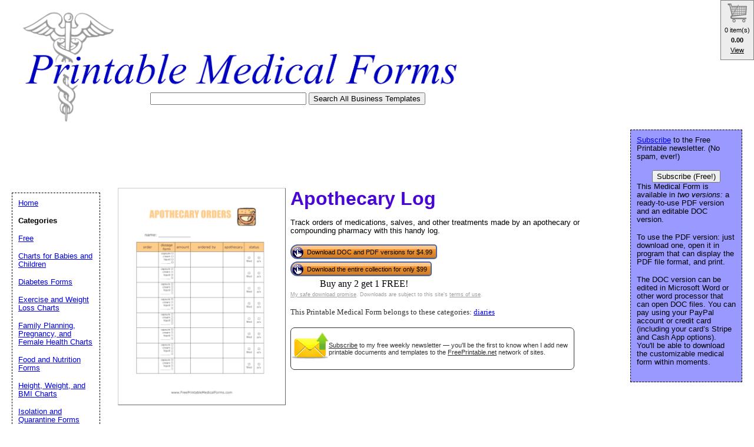

--- FILE ---
content_type: text/html; charset=UTF-8
request_url: https://www.freeprintablemedicalforms.com/preview/Apothecary_Log
body_size: 26190
content:
<link rel="media:thumbnail" href="//www.FreePrintableMedicalForms.com/thumbs/Apothecary_Log.png" />
<!--
<PageMap>
<DataObject type="document">
		<Attribute name="title">Apothecary Log</Attribute>
		<Attribute name="description">Track orders of medications, salves, and other treatments made by an apothecary or compounding pharmacy with this handy log. Easy to download and print</Attribute>
		<Attribute name="wordimage">//www.freeprintable.net/wordicon.gif</Attribute>
		<Attribute name="pdfimage">//www.freeprintable.net/pdficon.gif</Attribute>
	</DataObject>
 <DataObject type="thumbnail">
    <Attribute name="src" value="//www.FreePrintableMedicalForms.com/thumbs/Apothecary_Log.png" />
    <Attribute name="height" value="176" />
    <Attribute name="width" value="136" />
 </DataObject>
</PageMap> 
 --><!DOCTYPE HTML PUBLIC "-//W3C//DTD HTML 4.01 Transitional//EN" "//www.w3.org/TR/html4/loose.dtd">
<html>
<head>
<meta charset="UTF-8">

<link rel="canonical" href="https://www.FreePrintableMedicalForms.com/preview/Apothecary_Log" />
		<link href="https://www.freeprintable.net/vibracartpro/vcpopup.css" rel="stylesheet" type="text/css">
<script src="https://js.stripe.com/v3/"></script>
	<title>Printable Apothecary Log</title>

	<meta name="resource-type" content="document">
	<meta name="description" content="Track orders of medications, salves, and other treatments made by an apothecary or compounding pharmacy with this handy log. Easy to download and print">
	<meta name="keywords" content="Apothecary Log Free Printable Medical Forms, printable medical forms, free medical forms, pdf medical forms">
	
		<script data-ad-client="ca-pub-0754410284344153" async src="https://pagead2.googlesyndication.com/pagead/js/adsbygoogle.js"></script>
		<script>
  var googletag = googletag || {};
  googletag.cmd = googletag.cmd || [];
</script>
		
<script type='text/javascript'>
googletag.cmd.push(function() {
googletag.defineSlot('/1005945/medical-inside', [728, 90], 'div-gpt-ad-1345835583750-13').addService(googletag.pubads());
googletag.defineSlot('/1005945/medical-inside-lowerleaderboard', [728, 90], 'div-gpt-ad-1348251230938-46').addService(googletag.pubads());
googletag.pubads().enableSingleRequest();
googletag.enableServices();
});
</script>

<script type='text/javascript'>
googletag.cmd.push(function() {
googletag.defineSlot('/1005945/medical-home-lower', [300, 250], 'div-gpt-ad-1336595431275-0').addService(googletag.pubads());
googletag.defineSlot('/1005945/medical-home-upper', [300, 250], 'div-gpt-ad-1336595431275-1').addService(googletag.pubads());
googletag.defineSlot('/1005945/medical-inside-lower', [300, 250], 'div-gpt-ad-1336595431275-2').addService(googletag.pubads());
googletag.defineSlot('/1005945/medical-inside-upper', [300, 250], 'div-gpt-ad-1336595431275-3').addService(googletag.pubads());
googletag.pubads().enableSingleRequest();
googletag.enableServices();
});
</script>
	<link rel="stylesheet" type="text/css" href="//www.FreePrintableMedicalForms.com/style.css">
	<link rel="stylesheet" type="text/css" href="//www.freeprintablemedicalforms.com/logo_ad_style.css">

	<script language="JavaScript"><!--
	function win(fileName) {
		 myFloater = window.open('','myWindow','scrollbars=yes,status=no,width=500,height=300')
		 myFloater.location.href = fileName;
	}
	//--></script>

</head>

<body>

	<div id="logo-header"><a href="//www.FreePrintableMedicalForms.com/">
	<img src="//www.FreePrintableMedicalForms.com/logo.png" width="800" height="200" border="0" alt="Printable Medical Forms" />
	</a>
	
	<form action="//www.FreePrintableMedicalForms.com/search.php" id="cse-search-box">
   <div style="position: absolute; TOP: 157px; LEFT: 5px">
  <input type="text" name="q" size="31" value="" />
 <input type="submit" value="Search All Business Templates" />
</div>
</form>
<div style='position: relative; top:2px; left:10px;'>
<!-- Ezoic - desktop 1 - top_of_page --><div id="ezoic-pub-ad-placeholder-101"><ins class="adsbygoogle"
     style="display:inline-block;width:728px;height:90px"
     data-ad-client="ca-pub-0754410284344153"
     data-ad-slot="1605820446"></ins>
	 <script>
(adsbygoogle = window.adsbygoogle || []).push({});
</script>
</div><!-- End Ezoic - desktop 1 - top_of_page --></div>

</div>
	




	<div id="center">
	<div id="left-wrapper">
<div id="left">
<div class="samplecover"><img name="samplecoverimg" id="samplecoverimg" data-pin-description="Track orders of medications, salves, and other treatments made by an apothecary or compounding pharmacy with this handy log. Easy to download and print" src="//www.FreePrintableMedicalForms.com/samples/Apothecary_Log.png" width="281" height="364" alt="Apothecary Log Medical Form" border="0"></div>	</div>
</div>
<div id="right-wrapper">
<div id="right">
	<h1>Apothecary Log</h1><p>Track orders of medications, salves, and other treatments made by an apothecary or compounding pharmacy with this handy log.</p>		
<div style="display: table;">
		
		<div style="display: table-row;">
		<div style="display: table-cell;">
		<button class="vcbuybutton downloadbutton" onclick="cart_addItem({ item_number: 'medicalforms-Apothecary_Log', currency_code: 'USD' });"><img src="//www.freeprintable.net/images/whitehandclick.png" width="20" height="20" border="0"><span>Download DOC and PDF versions for $4.99</span></button>
		</div></div>

				<div style="display: table-row;">
		<div style="display: table-cell;">
		<button class="vcbuybutton downloadbutton" onclick="cart_addItem({ item_number: 'medicalforms-MedicalFormsCollection', currency_code: 'USD' });"><img src="//www.freeprintable.net/images/whitehandclick.png" width="20" height="20" border="0"><span>Download the entire collection for only $99</span></button>
		</div></div>

		<div style="display: table-row;">
		<div style="display: table-cell; text-align: center;">
		<span data-vc-type="itemdiscounts" data-vc-id="medicalforms-Apothecary_Log" data-vc-currency="USD"></span>
		</div>
		</div>
		</div>
<br style="line-height:4px;">
<div class="graytext"><a class="graytext" href="javascript:win('//www.freeprintable.net/safe_download.php')">My safe download promise</a>. Downloads are subject to this site's <a  class="graytext" href="javascript:win('//www.freeprintable.net/terms.php?s=PrintableMedicalForms.com')">terms of use</a>.</div><br />

<div>
<div class="darkgraytext cathighlighttext">This Printable Medical Form belongs to these categories: <a href="//www.freeprintablemedicalforms.com/category/diaries">diaries</a></div>
</div>
<br />

  <div name="newslettersignupdiv" id="newslettersignupdiv" style="display: table;">
  <a href="#" onclick="load_aweber_on_click(); allowAweberCookie(); return false;" style="text-decoration: none">
  <div style="vertical-align:middle; display: table-cell;">  
<img style="vertical-align: middle;" src="//www.freeprintable.net/images/email-icon2.png" border="0" width="64" height="64">
</div>
</a>
<span class="darkgraytext" style="display: table-cell;" ><a href="#" onclick="load_aweber_on_click(); allowAweberCookie(); return false;">Subscribe</a> to my free weekly newsletter &mdash; you'll be the first to know when I add new printable documents and templates to the <a rel="nofollow" href="//www.freeprintable.net">FreePrintable.net</a> network of sites.</span>
</div>

  </div>
</div>
<br clear="all">
<script language="JavaScript">
var total_related=14;
</script>
<br /><p class="related_download_text">People who printed this medical form also printed...</p>  <div style="display: table; margin-left: auto; margin-right: auto;">
<div id="leftscrollbutton" style="display: table-cell; vertical-align: middle;" onclick="scrollDivLeft('related-outer', this);"><div class="scrollbuttons" ></div></div>

  <div id="related-outer"><div id="related-inner" style="width: 725px;"><div class="scroll_item" id="scroll_item_1"><a rel="nofollow" href="//www.FreePrintableMedicalForms.com/preview/School_Immunization_Record"><div class="scroll_image"><div class="scroll_imageimg"><img nopin = "nopin" border="0" src="//www.FreePrintableMedicalForms.com/thumbs/School_Immunization_Record.png" width="135" height="104"></div></div><div class="scroll_text">School Immunization Record</div></a></div><div class="scroll_item" id="scroll_item_2"><a rel="nofollow" href="//www.FreePrintableMedicalForms.com/preview/Travel_Med_Wallet_Card"><div class="scroll_image"><div class="scroll_imageimg"><img nopin = "nopin" border="0" src="//www.FreePrintableMedicalForms.com/thumbs/Travel_Med_Wallet_Card.png" width="135" height="104"></div></div><div class="scroll_text">Travel Med Wallet Card</div></a></div><div class="scroll_item" id="scroll_item_3"><a rel="nofollow" href="//www.PrintablePlanners.net/preview/Basic_Work_Planner"><div class="scroll_image"><div class="scroll_imageimg"><img nopin = "nopin" border="0" src="//www.PrintablePlanners.net/thumbs/Basic_Work_Planner.png" width="135" height="175"></div></div><div class="scroll_text">Basic Work Planner</div></a></div><div class="scroll_item" id="scroll_item_4"><a rel="nofollow" href="//www.PrintablePlanners.net/preview/A5_Organizer_Cornell_Note_Page-Left"><div class="scroll_image"><div class="scroll_imageimg"><img nopin = "nopin" border="0" src="//www.PrintablePlanners.net/thumbs/A5_Organizer_Cornell_Note_Page-Left.png" width="135" height="175"></div></div><div class="scroll_text">A5 Organizer Cornell Note Page - Left</div></a></div><div class="scroll_item" id="scroll_item_5"><a rel="nofollow" href="//www.PrintablePlanners.net/preview/Bullet_Journal_Index"><div class="scroll_image"><div class="scroll_imageimg"><img nopin = "nopin" border="0" src="//www.PrintablePlanners.net/thumbs/Bullet_Journal_Index.png" width="124" height="175"></div></div><div class="scroll_text">Bullet Journal Index</div></a></div></div></div>  <div id="rightscrollbutton" style="display: table-cell; vertical-align: middle;" onclick="scrollDivRight('related-outer', this);"><div class="scrollbuttons"></div></div>
  </div>
  
<br clear="all"><br />
 <div class='dpfad' style='width:300px;'>
<div id="lower_inside_ad_div">
<!-- Ezoic - desktop 2 - under_second_paragraph --><div id="ezoic-pub-ad-placeholder-103"></div><!-- End Ezoic - desktop 2 - under_second_paragraph --></div>
</div>
<!-- EZOIC_REMOVE_BEGIN -->
<script>
var showing_lazy_ad=false;
function fp_lazy_load_ad(sticky_below_id)
{
	if (showing_lazy_ad!=true)
	{
		var footer_div=  document.getElementById('newfooter');
		if (footer_div==null)
		{
			var footer_div=  document.getElementById('footer');
			if (footer_div==null)
			{
				var footer_div=  document.getElementById(sticky_below_id);	
			}
		}
	var stop=footer_div.offsetTop;

		var scrollBottom = ((window.pageYOffset !== undefined) ? window.pageYOffset : (document.documentElement || document.body.parentNode || document.body).scrollTop)+window.innerHeight;


		if (scrollBottom >= stop-20) 
		{
			var dfpdiv = document.createElement('ins');
			dfpdiv.className = "adsbygoogle";
			

			
			if (window.innerWidth >=1366 || window.outerWidth >=1366) 
			{
				dfpdiv.setAttribute("style", "display:inline-block;width:970px;height:250px;");
				dfpdiv.setAttribute("data-ad-slot","3596390045");

			}
			else
			{
				dfpdiv.setAttribute("style", "display:block;");
				dfpdiv.setAttribute("data-ad-format","auto");
				dfpdiv.setAttribute("data-ad-slot","6549856447");
				
			}
			dfpdiv.setAttribute("data-ad-client","ca-pub-0754410284344153");

			document.getElementById(sticky_below_id).appendChild(dfpdiv);

		(adsbygoogle = window.adsbygoogle || []).push({});
		showing_lazy_ad=true;
			
		}
	}
}
window.addEventListener("load", function(){fp_lazy_load_ad("ezoic-pub-ad-placeholder-103");});
window.addEventListener('scroll', function(){fp_lazy_load_ad("ezoic-pub-ad-placeholder-103");});
</script>
	<!-- EZOIC_REMOVE_END -->
			

</div>
<br />


<br />
<br />
<br />
<br />
<p id="footer"><b>DISCLAIMER:</b> The medical forms, charts, and other printables contained on FreePrintableMedicalForms.com are not to be considered as medical or legal advice. All content is for informational purposes, and Savetz Publishing makes no claim as to accuracy, legality or suitability. The site owner shall not be held liable for any errors, omissions or for damages of any kind.</p>
<br />
<p id="newfooter">Copyright &copy; 2009-2026 by <a href="//www.savetzpublishing.com/">Savetz Publishing</a>, Inc. <a rel="nofollow" href="//www.savetzpublishing.com/contact.php">Contact us</a>. <a rel="nofollow" href="//www.savetzpublishing.com/privacy_policy.php">Privacy Policy</a>.
</p>
</div>

		<div id="navright">

<p><a href="#" onclick="load_aweber_on_click(); allowAweberCookie(); return false;">Subscribe</a> to the Free Printable newsletter. (No spam, ever!)</p>

<center><button name="submit" value="Subscribe (Free!)" onclick="load_aweber_on_click(); allowAweberCookie(); return false;" >Subscribe (Free!)</button></center>



			<p>This Medical Form is available in <em>two versions:</em> a ready-to-use PDF version and an editable DOC version.</p>
			<p>To use the PDF version: just download one, open it in program that can display the PDF file format, and print.</p>
			<p>The DOC version can be edited in Microsoft Word or other word processor that can open DOC files.
			You can pay using your PayPal account or credit card (including your card’s Stripe and Cash App options). You'll be able to download the customizable medical form within moments.</p>
			<div align="center">
</div>


</div>

		<div id="navleft">
			<p><a href="//www.FreePrintableMedicalForms.com/">Home</a><BR>
			<p><b>Categories</b></p>
			<p>
			<p><a href="//www.FreePrintableMedicalForms.com/category/free">Free</a></p><p><a href="//www.FreePrintableMedicalForms.com/category/children">Charts for Babies and Children</a></p><p><a href="//www.FreePrintableMedicalForms.com/category/diabetes">Diabetes Forms</a></p><p><a href="//www.FreePrintableMedicalForms.com/category/exercise">Exercise and Weight Loss Charts</a></p><p><a href="//www.FreePrintableMedicalForms.com/category/female">Family Planning, Pregnancy, and Female Health Charts</a></p><p><a href="//www.FreePrintableMedicalForms.com/category/food">Food and Nutrition Forms</a></p><p><a href="//www.FreePrintableMedicalForms.com/category/bmi">Height, Weight, and BMI Charts</a></p><p><a href="//www.FreePrintableMedicalForms.com/category/isolation">Isolation and Quarantine Forms</a></p><p><a href="//www.FreePrintableMedicalForms.com/category/charts">Medical Charts</a></p><p><a href="//www.FreePrintableMedicalForms.com/category/diaries">Medical Diaries, Journals, and Logs</a></p><p><a href="//www.FreePrintableMedicalForms.com/category/forms">Medical Office Forms</a></p><p><a href="//www.FreePrintableMedicalForms.com/category/records">Medical Records</a></p><p><a href="//www.FreePrintableMedicalForms.com/category/medication">Medication Forms</a></p><p><a href="//www.FreePrintableMedicalForms.com/category/animal">Veterinary and Animal Forms</a></p><p><a href="//www.FreePrintableMedicalForms.com/category/wallet">Wallet-sized Medical Forms</a></p><p><a href="//www.FreePrintableMedicalForms.com/category/collection">Medical Forms Collection</a></p><p><a href="//www.FreePrintableMedicalForms.com/category/new">Newest Additions</a></p>			<p><b>Search All Business Templates</b></p>
<form method="GET" action="//www.FreePrintableMedicalForms.com/search.php">
<p>
<LABEL for="search_phrase">Search Business Templates: </LABEL><INPUT type="text" size="15" maxlength="30" name="q" id="q">
<INPUT type="submit" value="Search">
</p>
</form>
<font size="-1">If you don't see a medical form design or category that you want, please take a moment to let us know what you are looking for.
<br/>

   <style>
#sgt_blocking_layer {
  width: 5000px;
  height:5000px;
  top:0px;
  left:0px;
  position: absolute;
  background-color: #000000;
  -webkit-transition: all 3s ease;
  -moz-transition: all 3s ease;
  -ms-transition: all 3s ease;
  -o-transition: all 3s ease;
  transition: all 3s ease;
  opacity:0;
  -moz-opacity:0;
  -Webkit-opacity:0;
  z-index:-100;
  display: none;
}

#popupdiv{
  -webkit-transition: all 1s ease-in-out;
  -moz-transition: all 1s ease-in-out;
  -ms-transition: all 1s ease-in-out;
  -o-transition: all 1s ease-in-out;
  transition: all 1s ease-in-out;
    opacity:0;
  -moz-opacity:0;
  -Webkit-opacity:0;
    z-index:-100;
   position: fixed;

}

</style>

<script type="text/javascript">
var blockingdiv = document.createElement('div');
blockingdiv.id = 'sgt_blocking_layer';
this.document.body.appendChild(blockingdiv);

function convert(s)
{


    s = s.replace( /\u2018|\u2019|\u201A|\uFFFD/g, "'" );
    s = s.replace( /\u201c|\u201d|\u201e/g, '"' );
    s = s.replace( /\u02C6/g, '^' );
    s = s.replace( /\u2039/g, '<' );
    s = s.replace( /\u203A/g, '>' );
    s = s.replace( /\u2013/g, '-' );
    s = s.replace( /\u2014/g, '-' );
    s = s.replace( /\u2026/g, '...' );
    s = s.replace( /\u00A9/g, '(c)' );
    s = s.replace( /\u00AE/g, '(r)' );
    s = s.replace( /\u2122/g, 'TM' );
    s = s.replace( /\u00BC/g, '1/4' );
    s = s.replace( /\u00BD/g, '1/2' );
    s = s.replace( /\u00BE/g, '3/4' );
    s = s.replace(/[\u02DC|\u00A0]/g, " ");
return s;

}



function saveData(popupdivname) {
if (window.XMLHttpRequest)
  {
  fpuchttp=new XMLHttpRequest();
  }
else
  {
  fpuchttp=new ActiveXObject("Microsoft.filtercatxmlhttp");
  }
  
  var postparam='fpusuggestions='+encodeURIComponent(convert(document.getElementById("fpusuggestions").value))+'&fpusuggestemail='+encodeURIComponent(convert(document.getElementById("fpusuggestemail").value));
   fpuchttp.onreadystatechange = function() 
  {
  if (fpuchttp.readyState == 4 && fpuchttp.status == 200) 
  {

  if (fpuchttp.responseText!='')
  {
     document.getElementById('fpu_suggestion_form_div').style.display="none";
     document.getElementById('fpu_suggestion_postsubmit_div').style.display="inline";
     document.fpusuggestform.fpusuggestions.value='';     
  }
  
hide_f_popup(popupdivname);

    document.fpusuggestform.fpusuggest_submit.disabled=false;
  }

   };
  fpuchttp.open("POST",'//www.freeprintablemedicalforms.com/process_suggestions.php', true);
  fpuchttp.setRequestHeader("Content-type","application/x-www-form-urlencoded");

  fpuchttp.send(postparam);
  

  

};
function show_f_popup(popupdivname)
{

  sgt_blocking_layer=this.document.getElementById('sgt_blocking_layer');
  sgt_blocking_layer.style.display="block";
  sgt_blocking_layer.style.zIndex="59999";
  this.document.body.style.overflow="hidden";
  
  var x = sgt_blocking_layer.clientHeight;
  sgt_blocking_layer.style.opacity=0.75;
  sgt_blocking_layer.style.MozOpacity=0.75;
  sgt_blocking_layer.style.WebkitOpacity=0.75;

  this.document.getElementById('fpu_suggestion_form_div').style.display="inline";
  this.document.getElementById('fpu_suggestion_postsubmit_div').style.display="none";
  popupdiv=  this.document.getElementById(popupdivname);
  popupdiv.style.WebkitTransition="all 1s ease";
  popupdiv.style.MozTransition="all 1s ease";
  popupdiv.style.MsTransition="all 1s ease";
  popupdiv.style.OTransition="all 1s ease";
  popupdiv.style.transition="all 1s ease";
  

  popupdiv.style.zIndex='60000';

  popupdiv.style.opacity=1;
  popupdiv.style.MozOpacity=1;
  popupdiv.style.WebkitOpacity=1;
  this.document.getElementById('fpusuggestions').focus();
}

function q_hide_f_popup(popupdivname)
{
  sgt_blocking_layer=this.document.getElementById('sgt_blocking_layer');
  sgt_blocking_layer.style.zIndex="-100";
  this.document.body.style.overflow="visible";
  
  var x = sgt_blocking_layer.clientHeight;
  sgt_blocking_layer.style.opacity=0;
  sgt_blocking_layer.style.MozOpacity=0;
  sgt_blocking_layer.style.WebkitOpacity=0;

  var apopupdiv=  this.document.getElementById(popupdivname);
  apopupdiv.style.zIndex='-100';
  apopupdiv.style.opacity=0;
  apopupdiv.style.MozOpacity=0;
  apopupdiv.style.WebkitOpacity=0;
  apopupdiv.style.WebkitTransition="all 1s ease-in-out";
  apopupdiv.style.MozTransition="all 1s ease-in-out";
  apopupdiv.style.MsTransition="all 1s ease-in-out";
  apopupdiv.style.OTransition="all 1s ease-in-out";
  apopupdiv.style.transition="all 1s ease-in-out";
  sgt_blocking_layer.style.display= 'none';  
}
function hide_f_popup(popupdivname)
{
  sgt_blocking_layer=this.document.getElementById('sgt_blocking_layer');
  sgt_blocking_layer.style.zIndex="-100";
  this.document.body.style.overflow="visible";
  
  var x = sgt_blocking_layer.clientHeight;
  sgt_blocking_layer.style.opacity=0;
  sgt_blocking_layer.style.MozOpacity=0;
  sgt_blocking_layer.style.WebkitOpacity=0;

  var apopupdiv=  this.document.getElementById(popupdivname);
  apopupdiv.style.zIndex='-100';
  apopupdiv.style.opacity=0;
  apopupdiv.style.MozOpacity=0;
  apopupdiv.style.WebkitOpacity=0;
  apopupdiv.style.WebkitTransition="all 4s ease-in-out";
  apopupdiv.style.MozTransition="all 4s ease-in-out";
  apopupdiv.style.MsTransition="all 4s ease-in-out";
  apopupdiv.style.OTransition="all 4s ease-in-out";
  apopupdiv.style.transition="all 4s ease-in-out";
  sgt_blocking_layer.style.display= 'none';
}
function submit_suggestion(popupdivname)
{

      this.document.fpusuggestform.fpusuggest_submit.disabled=true;
      saveData(popupdivname);
    

return false;
}
</script>

       <button style="cursor:pointer;" type="button" onClick="javascript: show_f_popup('popupdiv');">Make a suggestion</button>
      <div id="popupdiv" style="border: 5px solid white;border-radius: 25px; top:20%; left:22%; background-color: #12DCF8; width: 355px; height: 335px;"><div id="fpu_suggestion_postsubmit_div" style="display: none">
<center>
<p>
Thank you for your suggestion.
</p>
</center>
</div>
<div id="fpu_suggestion_form_div">
<p style="font-family: verdana, arial, helvetica, sans-serif;
line-height: 1.1em;
margin: 0 0 16px 0;
font-size: 10pt; border-top-left-radius:20px; border-top-right-radius:20px; background-color: #B2DCF8; position: relative; padding:5px 5px 3px 5px;">We're always adding new printables, and would love to hear your suggestions. What are we missing?</p>
<div style="position: relative; margin:5px 5px 5px 5px; width: 90%; text-align: left;">

<form method="POST" id="fpusuggestform" name="fpusuggestform" style="border-width: 0px" accept-charset="UTF-8">

 <fieldset style="border-style: solid; border-color: #B2DCF8; width: 100%; padding-right:0px;">

 <legend><b>Email address:</b> (optional)</legend>
<input name="fpusuggestemail" id="fpusuggestemail" type="text" style="width: 310px;">

 </fieldset>


 <fieldset style="border-style: solid; border-color: #B2DCF8; width: 100%; padding-right:0px; margin-bottom: 10px;">

 <legend><b>Suggestion:</b></legend>

<textarea id="fpusuggestions" name="fpusuggestions" style="resize:none;" cols="36" rows="8" ></textarea>

 </fieldset>
<center>
<p>
<button style="cursor:pointer; background-color:white; border-radius: 5px;" type="button" id="fpusuggest_submit" name="fpusuggest_submit" onClick="javascript: return submit_suggestion('popupdiv');">Submit Suggestion</button>&nbsp;&nbsp;
<button style="cursor:pointer; background-color:white; border-radius: 5px;" type="button" onClick="javascript: q_hide_f_popup('popupdiv');">Close</button>
</p>
</center>
</form>
</div>
</div></div>  <script type="text/javascript">
var sugpopupele=this.document.getElementById('popupdiv'); 
this.document.body.appendChild(sugpopupele);

 </script>

  	
</div>

<script defer type="text/javascript" src="//analytics.aweber.com/js/awt_analytics.js?id=7.aL"></script>


<script type="text/javascript">
function addLoadEvent(func) {
  var oldonload = window.onload;
  if (typeof window.onload != 'function') {
    window.onload = func;
  } else {
    window.onload = function() {
      if (oldonload) {
        oldonload();
      }
      func();
    }
  }
}
function load_aweber_on_click()
{

	if (typeof(window.awf_Form_)!='undefined') 
	{ 
		window.awf_Form_.showForm();

	}
	else
	{
    var script = document.createElement("script");
    script.type = "text/javascript";
    script.src = "//forms.aweber.com/form/32/469265732.js"; 
    document.getElementsByTagName("head")[0].appendChild(script);

	}
return false;
	
}
function setCookie(c_name,value,exdays)
{
var exdate=new Date();
exdate.setDate(exdate.getDate() + exdays);
var c_value=escape(value) + ((exdays==null) ? "" : "; expires="+exdate.toUTCString())+';domain='+document.domain+';path=/';
document.cookie=c_name + "=" + c_value;
}
 setCookie("device_type", "notmobile", 63072000); 

function delete_cookie(key)
{
  // Delete a cookie by setting the date of expiry to yesterday
  date = new Date();
  date.setDate(date.getDate() -1);
  document.cookie = escape(key) + '=;expires=' + date+';domain='+document.domain+';path=/';
}

 addLoadEvent(get_start_time);
window.onbeforeunload = function()
{        

    checkAweberStatus();

  
}
var starttime;
function get_start_time()
{
var d = new Date();
starttime = d.getTime(); 

document.cookie='initial_HTTP_REFERER=;domain='+document.domain+';path=/';

}

function checkAweberStatus()
{
  var d = new Date();
  var currenttime = d.getTime(); 
  var elapsedtime=currenttime-this.starttime;


}

function getCookie(c_name)
{
var c_value = document.cookie;
var c_start = c_value.indexOf(" " + c_name + "=");
if (c_start == -1)
  {
  c_start = c_value.indexOf(c_name + "=");
  }
if (c_start == -1)
  {
  c_value = null;
  }
else
  {
  c_start = c_value.indexOf("=", c_start) + 1;
  var c_end = c_value.indexOf(";", c_start);
  if (c_end == -1)
  {
c_end = c_value.length;
}
c_value = unescape(c_value.substring(c_start,c_end));
}
return c_value;
}

function allowAweberCookie()
{
  setCookie('aweber_shown', '1',730);
 
}
</script>

			






	
   
	


<script type="text/javascript" src="https://www.freeprintable.net/vibracartpro/vcsettingspopup.js"></script>
<script type="text/javascript" src="https://www.freeprintable.net/vibracartpro/vibracart.js"></script>
<script type="text/javascript">
startcart();
</script>




--- FILE ---
content_type: text/html; charset=UTF-8
request_url: https://www.freeprintablemedicalforms.com/vibracartpro/getproductdata.php
body_size: 449
content:
{"decimalseparator":".","thousandseparator":"","products":[{"id":"medicalforms-Apothecary_Log","type":"itemdiscounts","currency":"USD","enabled":true,"pricenum":["4.99"],"price":["$4.99"],"quantity":[1],"itemdiscountid":["1"]}],"taxinclusive":"0","vccartimages":"https:\/\/www.freeprintablemedicalforms.com\/vibracartpro\/..\/vccartimages\/","itemdiscountdesc":{"1":"Buy any 2 get 1 FREE!"},"stockquantity":[],"status":true,"message":""}

--- FILE ---
content_type: text/html; charset=utf-8
request_url: https://www.google.com/recaptcha/api2/aframe
body_size: 269
content:
<!DOCTYPE HTML><html><head><meta http-equiv="content-type" content="text/html; charset=UTF-8"></head><body><script nonce="XQxZSAjrLhz2gbHnevOMZA">/** Anti-fraud and anti-abuse applications only. See google.com/recaptcha */ try{var clients={'sodar':'https://pagead2.googlesyndication.com/pagead/sodar?'};window.addEventListener("message",function(a){try{if(a.source===window.parent){var b=JSON.parse(a.data);var c=clients[b['id']];if(c){var d=document.createElement('img');d.src=c+b['params']+'&rc='+(localStorage.getItem("rc::a")?sessionStorage.getItem("rc::b"):"");window.document.body.appendChild(d);sessionStorage.setItem("rc::e",parseInt(sessionStorage.getItem("rc::e")||0)+1);localStorage.setItem("rc::h",'1769103420542');}}}catch(b){}});window.parent.postMessage("_grecaptcha_ready", "*");}catch(b){}</script></body></html>

--- FILE ---
content_type: image/svg+xml
request_url: https://www.freeprintablemedicalforms.com/vibracartpro/cartimage_lightgray.svg
body_size: 3664
content:
<?xml version="1.0" encoding="UTF-8" standalone="no"?>
<!DOCTYPE svg PUBLIC "-//W3C//DTD SVG 1.1//EN" "http://www.w3.org/Graphics/SVG/1.1/DTD/svg11.dtd">
<svg width="100%" height="100%" viewBox="0 0 43 44" version="1.1" xmlns="http://www.w3.org/2000/svg" xmlns:xlink="http://www.w3.org/1999/xlink" xml:space="preserve" xmlns:serif="http://www.serif.com/" style="fill-rule:evenodd;clip-rule:evenodd;stroke-linecap:square;">
    <g transform="matrix(1,0,0,1,-453.65,-870.68)">
        <g transform="matrix(0.6,0,0,0.6,451.05,782.78)">
            <path d="M22,200.5C19.515,200.5 17.5,198.485 17.5,196C17.5,193.963 18.868,192.181 20.835,191.653" style="fill:none;stroke:rgb(211,211,211);stroke-width:5px;"/>
        </g>
        <path d="M495.45,903.08L464.25,903.08" style="fill:none;stroke:rgb(211,211,211);stroke-width:3px;stroke-linecap:butt;"/>
        <path d="M494.25,894.68L464.25,898.28L459.45,877.28L458.25,873.68L455.55,873.68L455.25,871.68L461.25,871.68L462.45,876.68L495.45,876.68L494.25,894.68Z" style="fill:none;stroke:rgb(211,211,211);stroke-width:2px;stroke-linecap:butt;"/>
        <g transform="matrix(0.1836,0,0,0.1836,465.76,853.89)">
            <path d="M27.723,296.26C27.723,304.382 21.139,310.966 13.017,310.966C4.895,310.966 -1.689,304.382 -1.689,296.26C-1.689,288.138 4.895,281.554 13.017,281.554C21.139,281.554 27.723,288.138 27.723,296.26Z" style="fill:none;stroke:rgb(211,211,211);stroke-width:9.8px;stroke-linecap:butt;"/>
        </g>
        <g transform="matrix(0.1836,0,0,0.1836,487.36,853.89)">
            <path d="M27.723,296.26C27.723,304.382 21.139,310.966 13.017,310.966C4.895,310.966 -1.689,304.382 -1.689,296.26C-1.689,288.138 4.895,281.554 13.017,281.554C21.139,281.554 27.723,288.138 27.723,296.26Z" style="fill:none;stroke:rgb(211,211,211);stroke-width:9.8px;stroke-linecap:butt;"/>
        </g>
        <path d="M478.05,873.38L464.25,896.78" style="fill:none;stroke:rgb(211,211,211);stroke-width:1.25px;stroke-linecap:butt;"/>
        <path d="M460.35,880.18L494.55,880.18" style="fill:none;stroke:rgb(211,211,211);stroke-width:1px;stroke-linecap:butt;"/>
        <path d="M494.25,884.18L460.95,884.18" style="fill:none;stroke:rgb(211,211,211);stroke-width:1px;stroke-linecap:butt;"/>
        <path d="M462.15,888.18L493.95,888.18" style="fill:none;stroke:rgb(211,211,211);stroke-width:1px;stroke-linecap:butt;"/>
        <path d="M493.95,892.18L462.75,892.18" style="fill:none;stroke:rgb(211,211,211);stroke-width:1px;stroke-linecap:butt;"/>
        <path d="M463.35,896.18L481.45,896.18" style="fill:none;stroke:rgb(211,211,211);stroke-width:1px;stroke-linecap:butt;"/>
        <path d="M488.15,876.68L488.15,895.28" style="fill:none;stroke:rgb(211,211,211);stroke-width:1px;stroke-linecap:butt;"/>
        <path d="M484.15,876.68L484.15,895.88" style="fill:none;stroke:rgb(211,211,211);stroke-width:1px;stroke-linecap:butt;"/>
        <path d="M480.15,876.68L480.15,895.88" style="fill:none;stroke:rgb(211,211,211);stroke-width:1px;stroke-linecap:butt;"/>
        <path d="M476.15,876.68L476.15,896.48" style="fill:none;stroke:rgb(211,211,211);stroke-width:1px;stroke-linecap:butt;"/>
        <path d="M472.15,876.68L472.15,896.78" style="fill:none;stroke:rgb(211,211,211);stroke-width:1px;stroke-linecap:butt;"/>
        <path d="M468.15,876.68L468.15,897.08" style="fill:none;stroke:rgb(211,211,211);stroke-width:1px;stroke-linecap:butt;"/>
        <path d="M464.15,876.68L464.15,894.98" style="fill:none;stroke:rgb(211,211,211);stroke-width:1px;stroke-linecap:butt;"/>
        <path d="M492.15,876.68L492.15,894.08" style="fill:none;stroke:rgb(211,211,211);stroke-width:1px;stroke-linecap:butt;"/>
    </g>
</svg>


--- FILE ---
content_type: text/xml;charset=UTF-8
request_url: https://www.freeprintablemedicalforms.com/vibracartpro/cart.php
body_size: 2803
content:
<cart>
  <errormessage></errormessage>
  <errormessageextra></errormessageextra>
  <savedcart>empty</savedcart>
  <numentries>0</numentries>
  <numitems>0</numitems>
  <firstitemts>0</firstitemts>
  <cartquantityminlimit>0</cartquantityminlimit>
  <cartquantitylimit>0</cartquantitylimit>
  <carttotalminlimit>0</carttotalminlimit>
  <carttotalmaxlimit>0</carttotalmaxlimit>
  <cartdiscount>0</cartdiscount>
  <cartdiscountdesc></cartdiscountdesc>
  <couponitem>no coupon</couponitem>
  <cartshipping>0.00</cartshipping>
  <cartshippingtext>Shipping</cartshippingtext>
  <cartshippingnote>Shipping options</cartshippingnote>
  <cartshippingoption></cartshippingoption>
  <cartshippingcountry>US</cartshippingcountry>
  <cartshippingsubdivision>unkown</cartshippingsubdivision>

  <carttax>0.00</carttax>
  <carttaxtext>Tax</carttaxtext>
  <carttaxnote></carttaxnote>
  <carttotal>0.00</carttotal>
  <carttotalnumeric>0.00</carttotalnumeric>
  <cartsubtotalnumeric>0.00</cartsubtotalnumeric>
  <itemtoshow>-1</itemtoshow>
  <currencysymbol></currencysymbol>
  <currencysymbol2></currencysymbol2>
  <showshipping>0</showshipping>
  <showtax>0</showtax>
  <slusername></slusername>
  <sluserid>0</sluserid>
  <slname></slname>
  <slemail></slemail>
  <geoipcountry>US</geoipcountry>
  <usepaypal>1</usepaypal>
  <usestripe>1</usestripe>
  <getshipadr>0</getshipadr>
  <sluserid>0</sluserid>
  <stripepublickey>pk_live_51PK16HLA0P0hVpTf4nxEXmyJAsKFcWzYylV93WY7kQNWFxSBERZbVTyLJccwqIiRT2JBCmDO1F1Zo1phGKZsu7Q600ksEpBL93</stripepublickey>
  <stripesession></stripesession>
  <paypalurl>https://www.paypal.com/cgi-bin/webscr</paypalurl>
  <testcarturl></testcarturl>
  <freecheckouturl></freecheckouturl>
  <externalpayment></externalpayment>
<taxchoicepage>
<![CDATA[
]]>
</taxchoicepage>
<checkoutform>
<![CDATA[
<input type="hidden" name="cmd" value="_cart">
<input type="hidden" name="upload" value="1">
<input type="hidden" name="business" value="paypalmicro3@savetz.com">
<input type="hidden" name="currency_code" value="">
<input type="hidden" name="return" value="https://www.freeprintablemedicalforms.com/vibracartpro/linklokvcret.php">
<input type="hidden" name="cancel_return" value="https://www.freeprintablemedicalforms.com/preview/Apothecary_Log">
<input type="hidden" name="notify_url" value="https://www.freeprintablemedicalforms.com/vibracartpro/linklokvc.php">
<input type="hidden" name="custom" value="jq0l1kj9m8v13cgrn5ce2npu7i-1769103418|1f31692e6b6e6706f3d77dcec3bf4c1f67dc4faf7561233deb8ef975efc25985">
<input type="hidden" name="no_note" value="1">
<input type="hidden" name="no_shipping" value="0">
]]>
</checkoutform>
</cart>